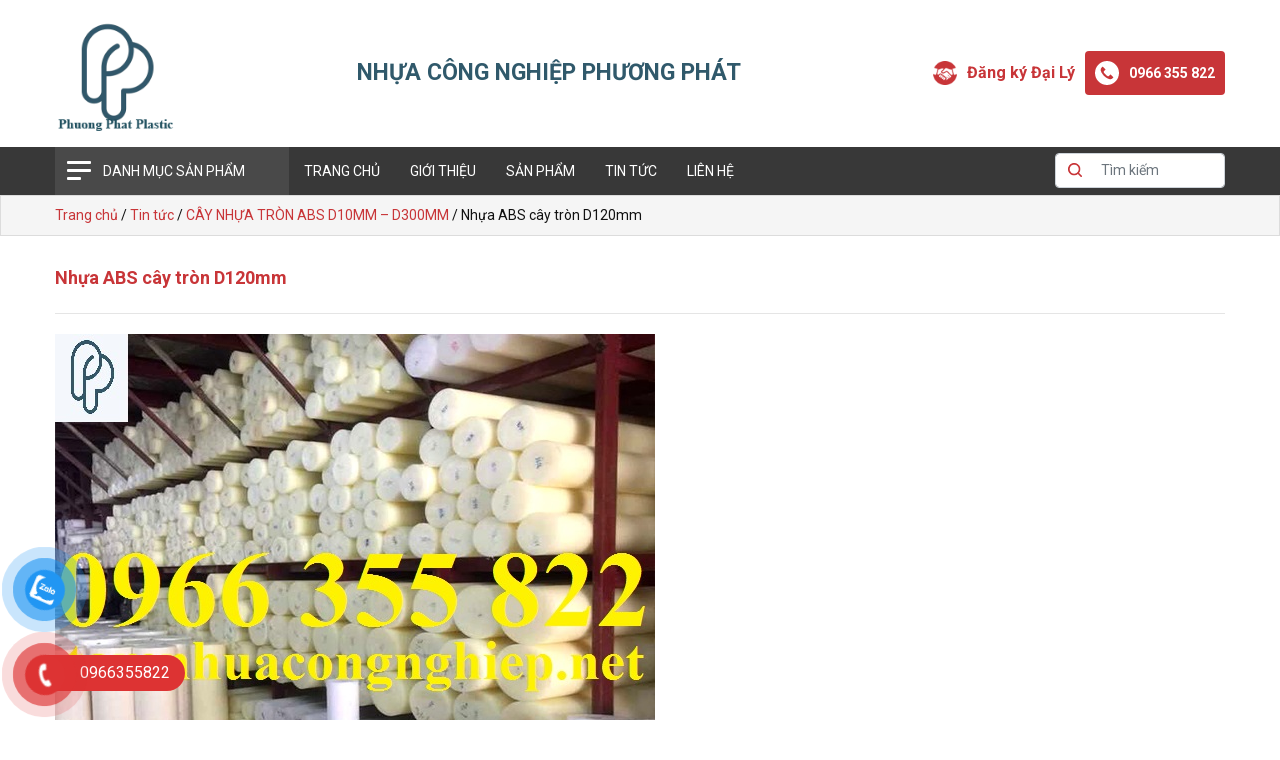

--- FILE ---
content_type: text/html; charset=UTF-8
request_url: https://tamnhuacongnghiep.net/cay-nhua-tron-abs-d10mm-d300mm/nhua-abs-cay-tron-d120mm/
body_size: 9403
content:
<!DOCTYPE html>
<html lang="vi">
<head>
<meta charset="UTF-8">
<meta name="viewport" content="width=device-width, initial-scale=1">

<link rel="profile" href="https://gmpg.org/xfn/11">
<link href="https://fonts.googleapis.com/css?family=Roboto:400,500,700&display=swap" rel="stylesheet">
<link rel="stylesheet" href="https://tamnhuacongnghiep.net/wp-content/themes/tkw/libraries/bootstrap/css/bootstrap.min.css">
<link rel="stylesheet" href="https://tamnhuacongnghiep.net/wp-content/themes/tkw/libraries/fontawesome5/css/all.css">
<link rel="stylesheet" href="https://tamnhuacongnghiep.net/wp-content/themes/tkw/libraries/fontawesome4/font-awesome.css">
<link rel="stylesheet" href="https://tamnhuacongnghiep.net/wp-content/themes/tkw/libraries/slick/slick.css">
<link rel="stylesheet" href="https://tamnhuacongnghiep.net/wp-content/themes/tkw/css/tkw.css">
<meta name='robots' content='index, follow, max-image-preview:large, max-snippet:-1, max-video-preview:-1' />

	<!-- This site is optimized with the Yoast SEO plugin v22.8 - https://yoast.com/wordpress/plugins/seo/ -->
	<title>Nhựa ABS cây tròn D120mm | PHUONG PHAT PLASTIC</title>
	<link rel="canonical" href="https://tamnhuacongnghiep.net/cay-nhua-tron-abs-d10mm-d300mm/nhua-abs-cay-tron-d120mm/" />
	<meta property="og:locale" content="vi_VN" />
	<meta property="og:type" content="article" />
	<meta property="og:title" content="Nhựa ABS cây tròn D120mm | PHUONG PHAT PLASTIC" />
	<meta property="og:description" content="Nhựa ABS cây tròn D120mm" />
	<meta property="og:url" content="https://tamnhuacongnghiep.net/cay-nhua-tron-abs-d10mm-d300mm/nhua-abs-cay-tron-d120mm/" />
	<meta property="og:site_name" content="PHUONG PHAT PLASTIC" />
	<meta property="article:publisher" content="https://www.facebook.com/profile.php?id=100085400564763" />
	<meta property="article:modified_time" content="2023-03-22T15:06:18+00:00" />
	<meta property="og:image" content="https://tamnhuacongnghiep.net/cay-nhua-tron-abs-d10mm-d300mm/nhua-abs-cay-tron-d120mm" />
	<meta property="og:image:width" content="600" />
	<meta property="og:image:height" content="600" />
	<meta property="og:image:type" content="image/jpeg" />
	<meta name="twitter:card" content="summary_large_image" />
	<script type="application/ld+json" class="yoast-schema-graph">{"@context":"https://schema.org","@graph":[{"@type":"WebPage","@id":"https://tamnhuacongnghiep.net/cay-nhua-tron-abs-d10mm-d300mm/nhua-abs-cay-tron-d120mm/","url":"https://tamnhuacongnghiep.net/cay-nhua-tron-abs-d10mm-d300mm/nhua-abs-cay-tron-d120mm/","name":"Nhựa ABS cây tròn D120mm | PHUONG PHAT PLASTIC","isPartOf":{"@id":"https://tamnhuacongnghiep.net/#website"},"primaryImageOfPage":{"@id":"https://tamnhuacongnghiep.net/cay-nhua-tron-abs-d10mm-d300mm/nhua-abs-cay-tron-d120mm/#primaryimage"},"image":{"@id":"https://tamnhuacongnghiep.net/cay-nhua-tron-abs-d10mm-d300mm/nhua-abs-cay-tron-d120mm/#primaryimage"},"thumbnailUrl":"https://tamnhuacongnghiep.net/wp-content/uploads/2023/03/Nhua-ABS-cay-tron-D120mm.jpg","datePublished":"2023-03-22T15:06:09+00:00","dateModified":"2023-03-22T15:06:18+00:00","breadcrumb":{"@id":"https://tamnhuacongnghiep.net/cay-nhua-tron-abs-d10mm-d300mm/nhua-abs-cay-tron-d120mm/#breadcrumb"},"inLanguage":"vi","potentialAction":[{"@type":"ReadAction","target":["https://tamnhuacongnghiep.net/cay-nhua-tron-abs-d10mm-d300mm/nhua-abs-cay-tron-d120mm/"]}]},{"@type":"ImageObject","inLanguage":"vi","@id":"https://tamnhuacongnghiep.net/cay-nhua-tron-abs-d10mm-d300mm/nhua-abs-cay-tron-d120mm/#primaryimage","url":"https://tamnhuacongnghiep.net/wp-content/uploads/2023/03/Nhua-ABS-cay-tron-D120mm.jpg","contentUrl":"https://tamnhuacongnghiep.net/wp-content/uploads/2023/03/Nhua-ABS-cay-tron-D120mm.jpg","width":600,"height":600,"caption":"Nhựa ABS cây tròn D120mm"},{"@type":"BreadcrumbList","@id":"https://tamnhuacongnghiep.net/cay-nhua-tron-abs-d10mm-d300mm/nhua-abs-cay-tron-d120mm/#breadcrumb","itemListElement":[{"@type":"ListItem","position":1,"name":"Trang chủ","item":"https://tamnhuacongnghiep.net/"},{"@type":"ListItem","position":2,"name":"CÂY NHỰA TRÒN ABS D10MM &#8211; D300MM","item":"https://tamnhuacongnghiep.net/cay-nhua-tron-abs-d10mm-d300mm/"},{"@type":"ListItem","position":3,"name":"Nhựa ABS cây tròn D120mm"}]},{"@type":"WebSite","@id":"https://tamnhuacongnghiep.net/#website","url":"https://tamnhuacongnghiep.net/","name":"PHUONG PHAT PLASTIC","description":"","publisher":{"@id":"https://tamnhuacongnghiep.net/#organization"},"alternateName":"PHUONG PHAT PLASTIC","potentialAction":[{"@type":"SearchAction","target":{"@type":"EntryPoint","urlTemplate":"https://tamnhuacongnghiep.net/?s={search_term_string}"},"query-input":"required name=search_term_string"}],"inLanguage":"vi"},{"@type":"Organization","@id":"https://tamnhuacongnghiep.net/#organization","name":"PHUONG PHAT PLASTIC","alternateName":"PHUONG PHAT PLASTIC","url":"https://tamnhuacongnghiep.net/","logo":{"@type":"ImageObject","inLanguage":"vi","@id":"https://tamnhuacongnghiep.net/#/schema/logo/image/","url":"https://tamnhuacongnghiep.net/wp-content/uploads/2023/03/may-san-xuat-tam-HDPE.jpg","contentUrl":"https://tamnhuacongnghiep.net/wp-content/uploads/2023/03/may-san-xuat-tam-HDPE.jpg","width":720,"height":720,"caption":"PHUONG PHAT PLASTIC"},"image":{"@id":"https://tamnhuacongnghiep.net/#/schema/logo/image/"},"sameAs":["https://www.facebook.com/profile.php?id=100085400564763"]}]}</script>
	<!-- / Yoast SEO plugin. -->


<link rel='dns-prefetch' href='//www.googletagmanager.com' />
<link rel='dns-prefetch' href='//pagead2.googlesyndication.com' />
<link rel='stylesheet' id='wp-block-library-css' href='https://tamnhuacongnghiep.net/wp-includes/css/dist/block-library/style.min.css?ver=6.5.7' type='text/css' media='all' />
<style id='classic-theme-styles-inline-css' type='text/css'>
/*! This file is auto-generated */
.wp-block-button__link{color:#fff;background-color:#32373c;border-radius:9999px;box-shadow:none;text-decoration:none;padding:calc(.667em + 2px) calc(1.333em + 2px);font-size:1.125em}.wp-block-file__button{background:#32373c;color:#fff;text-decoration:none}
</style>
<style id='global-styles-inline-css' type='text/css'>
body{--wp--preset--color--black: #000000;--wp--preset--color--cyan-bluish-gray: #abb8c3;--wp--preset--color--white: #ffffff;--wp--preset--color--pale-pink: #f78da7;--wp--preset--color--vivid-red: #cf2e2e;--wp--preset--color--luminous-vivid-orange: #ff6900;--wp--preset--color--luminous-vivid-amber: #fcb900;--wp--preset--color--light-green-cyan: #7bdcb5;--wp--preset--color--vivid-green-cyan: #00d084;--wp--preset--color--pale-cyan-blue: #8ed1fc;--wp--preset--color--vivid-cyan-blue: #0693e3;--wp--preset--color--vivid-purple: #9b51e0;--wp--preset--gradient--vivid-cyan-blue-to-vivid-purple: linear-gradient(135deg,rgba(6,147,227,1) 0%,rgb(155,81,224) 100%);--wp--preset--gradient--light-green-cyan-to-vivid-green-cyan: linear-gradient(135deg,rgb(122,220,180) 0%,rgb(0,208,130) 100%);--wp--preset--gradient--luminous-vivid-amber-to-luminous-vivid-orange: linear-gradient(135deg,rgba(252,185,0,1) 0%,rgba(255,105,0,1) 100%);--wp--preset--gradient--luminous-vivid-orange-to-vivid-red: linear-gradient(135deg,rgba(255,105,0,1) 0%,rgb(207,46,46) 100%);--wp--preset--gradient--very-light-gray-to-cyan-bluish-gray: linear-gradient(135deg,rgb(238,238,238) 0%,rgb(169,184,195) 100%);--wp--preset--gradient--cool-to-warm-spectrum: linear-gradient(135deg,rgb(74,234,220) 0%,rgb(151,120,209) 20%,rgb(207,42,186) 40%,rgb(238,44,130) 60%,rgb(251,105,98) 80%,rgb(254,248,76) 100%);--wp--preset--gradient--blush-light-purple: linear-gradient(135deg,rgb(255,206,236) 0%,rgb(152,150,240) 100%);--wp--preset--gradient--blush-bordeaux: linear-gradient(135deg,rgb(254,205,165) 0%,rgb(254,45,45) 50%,rgb(107,0,62) 100%);--wp--preset--gradient--luminous-dusk: linear-gradient(135deg,rgb(255,203,112) 0%,rgb(199,81,192) 50%,rgb(65,88,208) 100%);--wp--preset--gradient--pale-ocean: linear-gradient(135deg,rgb(255,245,203) 0%,rgb(182,227,212) 50%,rgb(51,167,181) 100%);--wp--preset--gradient--electric-grass: linear-gradient(135deg,rgb(202,248,128) 0%,rgb(113,206,126) 100%);--wp--preset--gradient--midnight: linear-gradient(135deg,rgb(2,3,129) 0%,rgb(40,116,252) 100%);--wp--preset--font-size--small: 13px;--wp--preset--font-size--medium: 20px;--wp--preset--font-size--large: 36px;--wp--preset--font-size--x-large: 42px;--wp--preset--spacing--20: 0.44rem;--wp--preset--spacing--30: 0.67rem;--wp--preset--spacing--40: 1rem;--wp--preset--spacing--50: 1.5rem;--wp--preset--spacing--60: 2.25rem;--wp--preset--spacing--70: 3.38rem;--wp--preset--spacing--80: 5.06rem;--wp--preset--shadow--natural: 6px 6px 9px rgba(0, 0, 0, 0.2);--wp--preset--shadow--deep: 12px 12px 50px rgba(0, 0, 0, 0.4);--wp--preset--shadow--sharp: 6px 6px 0px rgba(0, 0, 0, 0.2);--wp--preset--shadow--outlined: 6px 6px 0px -3px rgba(255, 255, 255, 1), 6px 6px rgba(0, 0, 0, 1);--wp--preset--shadow--crisp: 6px 6px 0px rgba(0, 0, 0, 1);}:where(.is-layout-flex){gap: 0.5em;}:where(.is-layout-grid){gap: 0.5em;}body .is-layout-flex{display: flex;}body .is-layout-flex{flex-wrap: wrap;align-items: center;}body .is-layout-flex > *{margin: 0;}body .is-layout-grid{display: grid;}body .is-layout-grid > *{margin: 0;}:where(.wp-block-columns.is-layout-flex){gap: 2em;}:where(.wp-block-columns.is-layout-grid){gap: 2em;}:where(.wp-block-post-template.is-layout-flex){gap: 1.25em;}:where(.wp-block-post-template.is-layout-grid){gap: 1.25em;}.has-black-color{color: var(--wp--preset--color--black) !important;}.has-cyan-bluish-gray-color{color: var(--wp--preset--color--cyan-bluish-gray) !important;}.has-white-color{color: var(--wp--preset--color--white) !important;}.has-pale-pink-color{color: var(--wp--preset--color--pale-pink) !important;}.has-vivid-red-color{color: var(--wp--preset--color--vivid-red) !important;}.has-luminous-vivid-orange-color{color: var(--wp--preset--color--luminous-vivid-orange) !important;}.has-luminous-vivid-amber-color{color: var(--wp--preset--color--luminous-vivid-amber) !important;}.has-light-green-cyan-color{color: var(--wp--preset--color--light-green-cyan) !important;}.has-vivid-green-cyan-color{color: var(--wp--preset--color--vivid-green-cyan) !important;}.has-pale-cyan-blue-color{color: var(--wp--preset--color--pale-cyan-blue) !important;}.has-vivid-cyan-blue-color{color: var(--wp--preset--color--vivid-cyan-blue) !important;}.has-vivid-purple-color{color: var(--wp--preset--color--vivid-purple) !important;}.has-black-background-color{background-color: var(--wp--preset--color--black) !important;}.has-cyan-bluish-gray-background-color{background-color: var(--wp--preset--color--cyan-bluish-gray) !important;}.has-white-background-color{background-color: var(--wp--preset--color--white) !important;}.has-pale-pink-background-color{background-color: var(--wp--preset--color--pale-pink) !important;}.has-vivid-red-background-color{background-color: var(--wp--preset--color--vivid-red) !important;}.has-luminous-vivid-orange-background-color{background-color: var(--wp--preset--color--luminous-vivid-orange) !important;}.has-luminous-vivid-amber-background-color{background-color: var(--wp--preset--color--luminous-vivid-amber) !important;}.has-light-green-cyan-background-color{background-color: var(--wp--preset--color--light-green-cyan) !important;}.has-vivid-green-cyan-background-color{background-color: var(--wp--preset--color--vivid-green-cyan) !important;}.has-pale-cyan-blue-background-color{background-color: var(--wp--preset--color--pale-cyan-blue) !important;}.has-vivid-cyan-blue-background-color{background-color: var(--wp--preset--color--vivid-cyan-blue) !important;}.has-vivid-purple-background-color{background-color: var(--wp--preset--color--vivid-purple) !important;}.has-black-border-color{border-color: var(--wp--preset--color--black) !important;}.has-cyan-bluish-gray-border-color{border-color: var(--wp--preset--color--cyan-bluish-gray) !important;}.has-white-border-color{border-color: var(--wp--preset--color--white) !important;}.has-pale-pink-border-color{border-color: var(--wp--preset--color--pale-pink) !important;}.has-vivid-red-border-color{border-color: var(--wp--preset--color--vivid-red) !important;}.has-luminous-vivid-orange-border-color{border-color: var(--wp--preset--color--luminous-vivid-orange) !important;}.has-luminous-vivid-amber-border-color{border-color: var(--wp--preset--color--luminous-vivid-amber) !important;}.has-light-green-cyan-border-color{border-color: var(--wp--preset--color--light-green-cyan) !important;}.has-vivid-green-cyan-border-color{border-color: var(--wp--preset--color--vivid-green-cyan) !important;}.has-pale-cyan-blue-border-color{border-color: var(--wp--preset--color--pale-cyan-blue) !important;}.has-vivid-cyan-blue-border-color{border-color: var(--wp--preset--color--vivid-cyan-blue) !important;}.has-vivid-purple-border-color{border-color: var(--wp--preset--color--vivid-purple) !important;}.has-vivid-cyan-blue-to-vivid-purple-gradient-background{background: var(--wp--preset--gradient--vivid-cyan-blue-to-vivid-purple) !important;}.has-light-green-cyan-to-vivid-green-cyan-gradient-background{background: var(--wp--preset--gradient--light-green-cyan-to-vivid-green-cyan) !important;}.has-luminous-vivid-amber-to-luminous-vivid-orange-gradient-background{background: var(--wp--preset--gradient--luminous-vivid-amber-to-luminous-vivid-orange) !important;}.has-luminous-vivid-orange-to-vivid-red-gradient-background{background: var(--wp--preset--gradient--luminous-vivid-orange-to-vivid-red) !important;}.has-very-light-gray-to-cyan-bluish-gray-gradient-background{background: var(--wp--preset--gradient--very-light-gray-to-cyan-bluish-gray) !important;}.has-cool-to-warm-spectrum-gradient-background{background: var(--wp--preset--gradient--cool-to-warm-spectrum) !important;}.has-blush-light-purple-gradient-background{background: var(--wp--preset--gradient--blush-light-purple) !important;}.has-blush-bordeaux-gradient-background{background: var(--wp--preset--gradient--blush-bordeaux) !important;}.has-luminous-dusk-gradient-background{background: var(--wp--preset--gradient--luminous-dusk) !important;}.has-pale-ocean-gradient-background{background: var(--wp--preset--gradient--pale-ocean) !important;}.has-electric-grass-gradient-background{background: var(--wp--preset--gradient--electric-grass) !important;}.has-midnight-gradient-background{background: var(--wp--preset--gradient--midnight) !important;}.has-small-font-size{font-size: var(--wp--preset--font-size--small) !important;}.has-medium-font-size{font-size: var(--wp--preset--font-size--medium) !important;}.has-large-font-size{font-size: var(--wp--preset--font-size--large) !important;}.has-x-large-font-size{font-size: var(--wp--preset--font-size--x-large) !important;}
.wp-block-navigation a:where(:not(.wp-element-button)){color: inherit;}
:where(.wp-block-post-template.is-layout-flex){gap: 1.25em;}:where(.wp-block-post-template.is-layout-grid){gap: 1.25em;}
:where(.wp-block-columns.is-layout-flex){gap: 2em;}:where(.wp-block-columns.is-layout-grid){gap: 2em;}
.wp-block-pullquote{font-size: 1.5em;line-height: 1.6;}
</style>
<link rel='stylesheet' id='contact-form-7-css' href='https://tamnhuacongnghiep.net/wp-content/plugins/contact-form-7/includes/css/styles.css?ver=5.9.5' type='text/css' media='all' />
<link rel='stylesheet' id='kk-star-ratings-css' href='https://tamnhuacongnghiep.net/wp-content/plugins/kk-star-ratings/src/core/public/css/kk-star-ratings.min.css?ver=5.4.8' type='text/css' media='all' />
<link rel='stylesheet' id='dashicons-css' href='https://tamnhuacongnghiep.net/wp-includes/css/dashicons.min.css?ver=6.5.7' type='text/css' media='all' />
<link rel='stylesheet' id='post-views-counter-frontend-css' href='https://tamnhuacongnghiep.net/wp-content/plugins/post-views-counter/css/frontend.min.css?ver=1.4.7' type='text/css' media='all' />
<link rel='stylesheet' id='wp-pagenavi-css' href='https://tamnhuacongnghiep.net/wp-content/plugins/wp-pagenavi/pagenavi-css.css?ver=2.70' type='text/css' media='all' />
<link rel='stylesheet' id='pzf-style-css' href='https://tamnhuacongnghiep.net/wp-content/plugins/button-contact-vr/legacy/css/style.css?ver=1' type='text/css' media='all' />
<link rel='stylesheet' id='tkw-style-css' href='https://tamnhuacongnghiep.net/wp-content/themes/tkw/style.css?ver=6.5.7' type='text/css' media='all' />

<!-- Đoạn mã Google tag (gtag.js) được thêm bởi Site Kit -->

<!-- Đoạn mã Google Analytics được thêm bởi Site Kit -->
<script type="text/javascript" src="https://www.googletagmanager.com/gtag/js?id=GT-KDBMKCN" id="google_gtagjs-js" async></script>
<script type="text/javascript" id="google_gtagjs-js-after">
/* <![CDATA[ */
window.dataLayer = window.dataLayer || [];function gtag(){dataLayer.push(arguments);}
gtag("set","linker",{"domains":["tamnhuacongnghiep.net"]});
gtag("js", new Date());
gtag("set", "developer_id.dZTNiMT", true);
gtag("config", "GT-KDBMKCN");
/* ]]> */
</script>

<!-- Kết thúc đoạn mã Google tag (gtag.js) được thêm bởi Site Kit -->
<link rel="https://api.w.org/" href="https://tamnhuacongnghiep.net/wp-json/" /><link rel="alternate" type="application/json" href="https://tamnhuacongnghiep.net/wp-json/wp/v2/media/1131" />
<link rel="stylesheet" href="https://tamnhuacongnghiep.net/wp-content/plugins/count-per-day/counter.css" type="text/css" />
<meta name="generator" content="Site Kit by Google 1.139.0" />
<!-- Thẻ meta Google AdSense được thêm bởi Site Kit -->
<meta name="google-adsense-platform-account" content="ca-host-pub-2644536267352236">
<meta name="google-adsense-platform-domain" content="sitekit.withgoogle.com">
<!-- Kết thúc thẻ meta Google AdSense được thêm bởi Site Kit -->
	<style type="text/css">
			.site-title,
		.site-description {
			position: absolute;
			clip: rect(1px, 1px, 1px, 1px);
		}
		</style>
	
<!-- Mã đoạn Google AdSense được thêm bởi Site Kit -->
<script type="text/javascript" async="async" src="https://pagead2.googlesyndication.com/pagead/js/adsbygoogle.js?client=ca-pub-5519924265709488&amp;host=ca-host-pub-2644536267352236" crossorigin="anonymous"></script>

<!-- Kết thúc mã đoạn Google AdSense được thêm bởi Site Kit -->
<link rel="icon" href="https://tamnhuacongnghiep.net/wp-content/uploads/2024/04/cropped-CAY-HDPE-PHI-280M-32x32.jpg" sizes="32x32" />
<link rel="icon" href="https://tamnhuacongnghiep.net/wp-content/uploads/2024/04/cropped-CAY-HDPE-PHI-280M-192x192.jpg" sizes="192x192" />
<link rel="apple-touch-icon" href="https://tamnhuacongnghiep.net/wp-content/uploads/2024/04/cropped-CAY-HDPE-PHI-280M-180x180.jpg" />
<meta name="msapplication-TileImage" content="https://tamnhuacongnghiep.net/wp-content/uploads/2024/04/cropped-CAY-HDPE-PHI-280M-270x270.jpg" />
<script src="https://code.jquery.com/jquery-3.6.1.js" integrity="sha256-3zlB5s2uwoUzrXK3BT7AX3FyvojsraNFxCc2vC/7pNI=" crossorigin="anonymous"></script>
<script src="https://tamnhuacongnghiep.net/wp-content/themes/tkw/libraries/slick/slick.js"></script>
<script src="https://tamnhuacongnghiep.net/wp-content/themes/tkw/libraries/bootstrap/js/bootstrap.min.js"></script>
<script src="https://tamnhuacongnghiep.net/wp-content/themes/tkw/js/tkw.js"></script>

</head>
<body data-rsssl=1 class="attachment attachment-template-default single single-attachment postid-1131 attachmentid-1131 attachment-jpeg">

<div class="overbg-mobile"></div>
<div id="mobile-nav">
  <div id="mobile-menu">   
  <div class="close-menu"><i class="fas fa-times"></i></div> 
    <div class="_menu_container clearfix"><ul id="_mobile_menu_ul" class="_menu clearfix"><li id="menu-item-347" class="menu-item menu-item-type-custom menu-item-object-custom menu-item-home menu-item-347"><a href="https://tamnhuacongnghiep.net/">Trang chủ</a></li>
<li id="menu-item-67" class="menu-item menu-item-type-post_type menu-item-object-page menu-item-67"><a href="https://tamnhuacongnghiep.net/gioi-thieu/">Giới thiệu</a></li>
<li id="menu-item-445" class="menu-item menu-item-type-post_type_archive menu-item-object-san-pham menu-item-445"><a href="https://tamnhuacongnghiep.net/san-pham/">Sản phẩm</a></li>
<li id="menu-item-69" class="menu-item menu-item-type-taxonomy menu-item-object-category menu-item-69"><a href="https://tamnhuacongnghiep.net/chuyen-muc/tin-tuc/">Tin tức</a></li>
<li id="menu-item-89" class="menu-item menu-item-type-post_type menu-item-object-page menu-item-89"><a href="https://tamnhuacongnghiep.net/lien-he/">Liên hệ</a></li>
</ul></div>  
  </div>
</div>
<script>
  jQuery(function($){ 
    
    $('#menu-mobile-toggle-btn').click(function(){
      $('#mobile-menu').slideToggle('fast');
    });
    $('#mobile-menu ._menu li.menu-item-has-children').click(function(event){
      event.stopPropagation();
      $(this).find('> .sub-menu').slideToggle('fast');
    });
    $('#mobile-menu ._menu a').click(function(event){
      event.stopPropagation();
    });
  });
</script>	

<div id="site-outer-wrap">
<div id="fb-root"></div>
<script async defer crossorigin="anonymous" src="https://connect.facebook.net/vi_VN/sdk.js#xfbml=1&version=v13.0&appId=991199567962702&autoLogAppEvents=1" nonce="OyW1ElIR"></script>
<header id="header">
	<div class="header-top">
		<div class="container">
			<div class="d-flex align-items-center flex-wrap justify-content-between">
				<div id="logo">
					<a href="https://tamnhuacongnghiep.net"><img src="https://tamnhuacongnghiep.net/wp-content/uploads/2016/12/logo-da-xoa-phong.png" alt=""></a>				</div>
				<div class="ht-text d-lg-block d-none">
					NHỰA CÔNG NGHIỆP PHƯƠNG PHÁT
				</div>
				<div class="header-top__social">
					<a href="https://tamnhuacongnghiep.net/dang-ky-dai-ly/" target="_blank">
                        <img src="https://tamnhuacongnghiep.net/wp-content/themes/tkw/images/iconmonstr-handshake-9-32.png" alt="">
                        <span>Đăng ký Đại Lý</span>
                    </a>
                    <a href="tel:0966 355 822" target="_blank">
                        <img src="https://tamnhuacongnghiep.net/wp-content/themes/tkw/images/phone-call.svg" alt="">
                        <span>0966 355 822</span>
                    </a>
				</div>
			</div>
		</div>
	</div>
	<div class="header-bottom">
		<div class="container">
			<div class="d-flex align-items-center justify-content-between">
				<div class="header-bottom__menu">
					<div class="header-bottom__menu-icon">
                        <div class="line"></div>
                        <div class="line"></div>
                        <div class="line"></div>
                    </div>
                    <div class="header-bottom__dropdowns">
                    	<a href="#">Danh mục sản phẩm</a>
                    	<div class="header-bottom__choose-cover">
                    		<div class="header-bottom__choose">
                    			<div class="container">
                    				<div class="meunu-arrow"></div>
                    				<ul class="menu-wrap">
                    					                    						<li>
                    							<a href="https://tamnhuacongnghiep.net/danh-muc/tran-nhua-thuy-san-thuc-pham/">
                    								<div class="header-bottom__choose-img">
                    									<img src="https://tamnhuacongnghiep.net/wp-content/uploads/2016/12/tran-nhua-surimi-2.jpg" alt="">
                    								</div>
                									<div class="menu-choose-item-info">
                										<h3>Trần Nhựa Thuỷ Sản - Thực Phẩm</h3>
                										<p>5 sản phẩm</p>
                									</div>
                								</a>
                							</li>
                    						                    						<li>
                    							<a href="https://tamnhuacongnghiep.net/danh-muc/thot-nhua-pe-thot-nhua-thuy-san/">
                    								<div class="header-bottom__choose-img">
                    									<img src="https://tamnhuacongnghiep.net/wp-content/uploads/2016/12/thot-nhua-co-tay-cam.jpg" alt="">
                    								</div>
                									<div class="menu-choose-item-info">
                										<h3>Thớt Nhựa PE - Thớt Nhựa Thuỷ Sản</h3>
                										<p>5 sản phẩm</p>
                									</div>
                								</a>
                							</li>
                    						                    						<li>
                    							<a href="https://tamnhuacongnghiep.net/danh-muc/bon-be-xi-ma/">
                    								<div class="header-bottom__choose-img">
                    									<img src="https://tamnhuacongnghiep.net/wp-content/uploads/2016/12/bon-be-xi-ma-2.jpg" alt="">
                    								</div>
                									<div class="menu-choose-item-info">
                										<h3>Bồn Bể Xi Mạ</h3>
                										<p>5 sản phẩm</p>
                									</div>
                								</a>
                							</li>
                    						                    						<li>
                    							<a href="https://tamnhuacongnghiep.net/danh-muc/nhua-pe/">
                    								<div class="header-bottom__choose-img">
                    									<img src="https://tamnhuacongnghiep.net/wp-content/uploads/2016/12/Tam-nhua-HDPE-mau-trang-sua.jpg" alt="">
                    								</div>
                									<div class="menu-choose-item-info">
                										<h3>Nhựa PE</h3>
                										<p>33 sản phẩm</p>
                									</div>
                								</a>
                							</li>
                    						                    						<li>
                    							<a href="https://tamnhuacongnghiep.net/danh-muc/nhua-pp/">
                    								<div class="header-bottom__choose-img">
                    									<img src="https://tamnhuacongnghiep.net/wp-content/uploads/2016/12/nhua-pp-dang-tam-cong-nghiep.jpg" alt="">
                    								</div>
                									<div class="menu-choose-item-info">
                										<h3>Nhựa PP</h3>
                										<p>5 sản phẩm</p>
                									</div>
                								</a>
                							</li>
                    						                    						<li>
                    							<a href="https://tamnhuacongnghiep.net/danh-muc/nhua-mc/">
                    								<div class="header-bottom__choose-img">
                    									<img src="https://tamnhuacongnghiep.net/wp-content/uploads/2016/12/MC-tam.jpg" alt="">
                    								</div>
                									<div class="menu-choose-item-info">
                										<h3>Nhựa MC</h3>
                										<p>37 sản phẩm</p>
                									</div>
                								</a>
                							</li>
                    						                    						<li>
                    							<a href="https://tamnhuacongnghiep.net/danh-muc/nhua-pom/">
                    								<div class="header-bottom__choose-img">
                    									<img src="https://tamnhuacongnghiep.net/wp-content/uploads/2016/12/POM-cay.jpg" alt="">
                    								</div>
                									<div class="menu-choose-item-info">
                										<h3>Nhựa POM</h3>
                										<p>2 sản phẩm</p>
                									</div>
                								</a>
                							</li>
                    						                    						<li>
                    							<a href="https://tamnhuacongnghiep.net/danh-muc/nhua-teflon/">
                    								<div class="header-bottom__choose-img">
                    									<img src="https://tamnhuacongnghiep.net/wp-content/uploads/2016/12/nhua-teflon-chiu-nhiet.jpg" alt="">
                    								</div>
                									<div class="menu-choose-item-info">
                										<h3>Nhựa Teflon</h3>
                										<p>2 sản phẩm</p>
                									</div>
                								</a>
                							</li>
                    						                    				</ul>
                    			</div>
                    		</div>
                    	</div>
                    </div>
				</div>
				<nav id="primary-menu">
					<div class="menu-container clearfix"><ul id="menu-menu-chinh" class="menu clearfix"><li class="menu-item menu-item-type-custom menu-item-object-custom menu-item-home menu-item-347"><a href="https://tamnhuacongnghiep.net/">Trang chủ</a></li>
<li class="menu-item menu-item-type-post_type menu-item-object-page menu-item-67"><a href="https://tamnhuacongnghiep.net/gioi-thieu/">Giới thiệu</a></li>
<li class="menu-item menu-item-type-post_type_archive menu-item-object-san-pham menu-item-445"><a href="https://tamnhuacongnghiep.net/san-pham/">Sản phẩm</a></li>
<li class="menu-item menu-item-type-taxonomy menu-item-object-category menu-item-69"><a href="https://tamnhuacongnghiep.net/chuyen-muc/tin-tuc/">Tin tức</a></li>
<li class="menu-item menu-item-type-post_type menu-item-object-page menu-item-89"><a href="https://tamnhuacongnghiep.net/lien-he/">Liên hệ</a></li>
</ul></div>				</nav>
				<div class="header-bottom__search">
					<form  role="search" method="get" class="search-form" action="https://tamnhuacongnghiep.net/">	
	<div class="search-input-box">
		<input type="search" class="search-field form-control" placeholder="Tìm kiếm" value="" name="s" required/>							
		<button type="submit" class="search-submit btn btn-primary"><img src="https://tamnhuacongnghiep.net/wp-content/themes/tkw/images/magnifying-glass.svg" alt=""></button>
		<input type="hidden" value="san-pham" name="post_type">
	</div>	
</form>				</div>
				<a class="d-block d-lg-none showbar" href="#">
					<span class="sr-only">Toggle navigation</span>
					<span class="icon-bar"></span>
					<span class="icon-bar"></span>
					<span class="icon-bar"></span>
				</a>
	
			</div>
		</div>
	</div>
</header>


		
		<div class="brc">
	<div class="container">
		<!-- Breadcrumb NavXT 7.3.1 -->
<span property="itemListElement" typeof="ListItem"><a property="item" typeof="WebPage" title="Go to PHUONG PHAT PLASTIC." href="https://tamnhuacongnghiep.net" class="home"><span property="name">Trang chủ</span></a><meta property="position" content="1"></span> / <span property="itemListElement" typeof="ListItem"><a property="item" typeof="WebPage" title="Go to the Tin tức category archives." href="https://tamnhuacongnghiep.net/chuyen-muc/tin-tuc/" class="taxonomy category"><span property="name">Tin tức</span></a><meta property="position" content="2"></span> / <span property="itemListElement" typeof="ListItem"><a property="item" typeof="WebPage" title="Go to CÂY NHỰA TRÒN ABS D10MM &#8211; D300MM." href="https://tamnhuacongnghiep.net/cay-nhua-tron-abs-d10mm-d300mm/" class="post post-post"><span property="name">CÂY NHỰA TRÒN ABS D10MM &#8211; D300MM</span></a><meta property="position" content="3"></span> / <span property="itemListElement" typeof="ListItem"><span property="name">Nhựa ABS cây tròn D120mm</span><meta property="position" content="4"></span>	</div>
</div>
<div id="content">
	<div id="content-container" class="container">
		<main id="main">			

			<section class="section">
				
					<h1 class="page-heading">							
						Nhựa ABS cây tròn D120mm							
					</h1>
					<div class="singular-post-content ">
						<p class="attachment"><a href='https://tamnhuacongnghiep.net/wp-content/uploads/2023/03/Nhua-ABS-cay-tron-D120mm.jpg'><img fetchpriority="high" decoding="async" width="600" height="600" src="https://tamnhuacongnghiep.net/wp-content/uploads/2023/03/Nhua-ABS-cay-tron-D120mm.jpg" class="attachment-medium size-medium" alt="Nhựa ABS cây tròn D120mm" /></a></p>
<p>Nhựa ABS cây tròn D120mm</p>
					</div>

							</section>

			<!-- related posts -->
						<!-- related posts -->

		</main>

	</div>
</div>

<footer id="footer">
	<div class="container">		
		<div class="row">
			<div class="col-12 col-sm-6 col-lg-5 mb-3 mb-lg-0 footer-block">
				<div class="title">TẤM NHỰA CÔNG NGHIỆP</div>
				<ul>
<li><span style="font-family: 'times new roman', times, serif;font-size: 18px"><strong>Địa chỉ: 553 Phan Văn Trị, Phường 5, Quận Gò Vấp, TP.HCM</strong></span></li>
<li><span style="font-family: 'times new roman', times, serif;font-size: 18px"><strong><span class="fw5">Email: nhuacongnghiepphuongphat@gmail.com</span></strong></span></li>
<li><span style="font-family: 'times new roman', times, serif;font-size: 18px"><strong><span class="fw5">Hotline:</span> 0966 355 822</strong></span></li>
</ul>
<p><a class="dmca-badge" title="DMCA.com Protection Status" href="https://www.dmca.com/Protection/Status.aspx?ID=acc71090-2619-41af-8334-cf0fc744e68e&amp;refurl=https://vansannhua.com/" rel="nofollow"> <img src="https://images.dmca.com/Badges/dmca_protected_sml_120m.png?ID=acc71090-2619-41af-8334-cf0fc744e68e" alt="DMCA.com Protection Status" /></a> <script src="https://images.dmca.com/Badges/DMCABadgeHelper.min.js"> </script></p>			</div>
			<div class="col-12 col-sm-6 col-lg-2 mb-3 mb-lg-0 footer-block">
				<div class="title">Thông tin</div>
				<div class="footer-block-menu">
					<div class="menu-container clearfix"><ul id="menu-footer" class="menu clearfix"><li id="menu-item-471" class="menu-item menu-item-type-post_type menu-item-object-page menu-item-471"><a href="https://tamnhuacongnghiep.net/gioi-thieu/">Giới thiệu</a></li>
<li id="menu-item-475" class="menu-item menu-item-type-taxonomy menu-item-object-category menu-item-475"><a href="https://tamnhuacongnghiep.net/chuyen-muc/tin-tuc/">Tin tức</a></li>
<li id="menu-item-472" class="menu-item menu-item-type-post_type menu-item-object-page menu-item-472"><a href="https://tamnhuacongnghiep.net/lien-he/">Liên hệ</a></li>
</ul></div>				</div>
			</div>
			<div class="col-12 col-sm-6 col-lg-2 mb-3 mb-lg-0  footer-block">
				<div class="title">Chính sách</div>
				<div class="footer-block-menu">
					<div class="menu-container clearfix"><ul id="menu-footer-2" class="menu clearfix"><li id="menu-item-476" class="menu-item menu-item-type-post_type menu-item-object-page menu-item-476"><a href="https://tamnhuacongnghiep.net/chinh-sach-dai-ly/">Chính sách đại lý</a></li>
<li id="menu-item-477" class="menu-item menu-item-type-post_type menu-item-object-page menu-item-477"><a href="https://tamnhuacongnghiep.net/chinh-sach-bao-hanh/">Chính sách bảo hành</a></li>
</ul></div>				</div>
			</div>
			<div class="col-12 col-sm-6 col-lg-3 mb-3 mb-lg-0  footer-block">
				<div class="title">Thông kê truy cập</div>
				<div id="countperday_widget-3" class="widget widget_countperday_widget"><div class="widget-title">&nbsp;</div><ul class="cpd"><li class="cpd-l"><span id="cpd_number_getuserall" class="cpd-r">85435</span>Tổng truy cập:</li><li class="cpd-l"><span id="cpd_number_getuseryesterday" class="cpd-r">136</span>Hôm qua:</li><li class="cpd-l"><span id="cpd_number_getuserlastweek" class="cpd-r">859</span>Tuần trước:</li><li class="cpd-l"><span id="cpd_number_getuseronline" class="cpd-r">3</span>Online:</li></ul></div>			</div>
		</div>		
	</div>
</footer>
<script type="text/javascript">
	var elements = document.getElementsByClassName("showroomList");

	var toggleColapse = function() {
		var colapsePanel = this.parentElement.parentElement.parentElement.children[1];
		//var colapsePanel = this.parentElement.parentElement.parentElement.innerHTML;
		//alert(colapsePanel);
		colapsePanel.classList.toggle("collapsePanel");
		this.classList.toggle("collapsed");
	};

	for (var i = 0; i < elements.length; i++) {
		elements[i].addEventListener('click', toggleColapse, false);
	}
</script>

</div> <!-- #site-outer-wrap -->


        <!-- if gom all in one show -->
                <div id="button-contact-vr" class="">
            <div id="gom-all-in-one"><!-- v3 -->
                
                
                
                

                
                
                
                
                
                                    <!-- zalo -->
                    <div id="zalo-vr" class="button-contact">
                        <div class="phone-vr">
                            <div class="phone-vr-circle-fill"></div>
                            <div class="phone-vr-img-circle">
                                <a target="_blank" href="https://zalo.me/0966355822">
                                    <img alt="Zalo" src="https://tamnhuacongnghiep.net/wp-content/plugins/button-contact-vr/legacy/img/zalo.png" />
                                </a>
                            </div>
                        </div>
                    </div>
                    <!-- end zalo -->
                
                
                                    <!-- Phone -->
                    <div id="phone-vr" class="button-contact">
                        <div class="phone-vr">
                            <div class="phone-vr-circle-fill"></div>
                            <div class="phone-vr-img-circle">
                                <a href="tel:0966355822">
                                    <img alt="Phone" src="https://tamnhuacongnghiep.net/wp-content/plugins/button-contact-vr/legacy/img/phone.png" />
                                </a>
                            </div>
                        </div>
                    </div>
                                            <div class="phone-bar phone-bar-n">
                            <a href="tel:0966355822">
                                <span class="text-phone">0966355822                                </span>
                            </a>
                        </div>
                                        <!-- end phone -->

                                                            </div><!-- end v3 class gom-all-in-one -->

            
        </div>

        <!-- Add custom css and js -->
        
        <script type="text/javascript">
            if (document.querySelector("#all-in-one-vr")) {
                document.querySelector("#all-in-one-vr").addEventListener("click", function() {
                    document.querySelector("#button-contact-vr").classList.toggle("active");
                });
            }

            jQuery(document).ready(function($) {
                // $('#all-in-one-vr').click(function() {
                //     $('#button-contact-vr').toggleClass('active');
                // })
                $('#contact-form-vr').click(function() {
                    $('#popup-form-contact-vr').addClass('active');
                })
                $('div#popup-form-contact-vr .bg-popup-vr,div#popup-form-contact-vr .content-popup-vr .close-popup-vr').click(function() {
                    $('#popup-form-contact-vr').removeClass('active');
                })
                $('#contact-showroom').click(function() {
                    $('#popup-showroom-vr').addClass('active');
                })
                $('div#popup-showroom-vr .bg-popup-vr,.content-popup-vr .close-popup-vr').click(function() {
                    $('#popup-showroom-vr').removeClass('active');
                })
            });
        </script>

        <!-- end Add custom css and js -->


                    <!-- color phone -->
            <style>
                .phone-bar a,
                #phone-vr .phone-vr-circle-fill,
                #phone-vr .phone-vr-img-circle,
                #phone-vr .phone-bar a {
                    background-color: #dd3333;
                }

                #phone-vr .phone-vr-circle-fill {
                    opacity: 0.7;
                    box-shadow: 0 0 0 0 #dd3333;
                }

                .phone-bar2 a,
                #phone-vr2 .phone-vr-circle-fill,
                #phone-vr2 .phone-vr-img-circle,
                #phone-vr2 .phone-bar a {
                    background-color: ;
                }

                #phone-vr2 .phone-vr-circle-fill {
                    opacity: 0.7;
                    box-shadow: 0 0 0 0 ;
                }

                .phone-bar3 a,
                #phone-vr3 .phone-vr-circle-fill,
                #phone-vr3 .phone-vr-img-circle,
                #phone-vr3 .phone-bar a {
                    background-color: ;
                }

                #phone-vr3 .phone-vr-circle-fill {
                    opacity: 0.7;
                    box-shadow: 0 0 0 0 ;
                }
            </style>
            <!-- color phone -->
        
        
        
        
                
        
        
        
        
                <script type="text/javascript" src="https://tamnhuacongnghiep.net/wp-content/plugins/contact-form-7/includes/swv/js/index.js?ver=5.9.5" id="swv-js"></script>
<script type="text/javascript" id="contact-form-7-js-extra">
/* <![CDATA[ */
var wpcf7 = {"api":{"root":"https:\/\/tamnhuacongnghiep.net\/wp-json\/","namespace":"contact-form-7\/v1"}};
/* ]]> */
</script>
<script type="text/javascript" src="https://tamnhuacongnghiep.net/wp-content/plugins/contact-form-7/includes/js/index.js?ver=5.9.5" id="contact-form-7-js"></script>
<script type="text/javascript" id="kk-star-ratings-js-extra">
/* <![CDATA[ */
var kk_star_ratings = {"action":"kk-star-ratings","endpoint":"https:\/\/tamnhuacongnghiep.net\/wp-admin\/admin-ajax.php","nonce":"fade55c2e9"};
/* ]]> */
</script>
<script type="text/javascript" src="https://tamnhuacongnghiep.net/wp-content/plugins/kk-star-ratings/src/core/public/js/kk-star-ratings.min.js?ver=5.4.8" id="kk-star-ratings-js"></script>
    <script>
        var zalo_acc = {
            "0966355822" : "12wztskkaq8ci",
        };
        function devvnCheckLinkAvailability(link, successCallback, errorCallback) {
            var hiddenIframe = document.querySelector("#hiddenIframe");
            if (!hiddenIframe) {
                hiddenIframe = document.createElement("iframe");
                hiddenIframe.id = "hiddenIframe";
                hiddenIframe.style.display = "none";
                document.body.appendChild(hiddenIframe);
            }
            var timeout = setTimeout(function () {
                errorCallback("Link is not supported.");
                window.removeEventListener("blur", handleBlur);
            }, 2500);
            var result = {};
            function handleMouseMove(event) {
                if (!result.x) {
                    result = {
                        x: event.clientX,
                        y: event.clientY,
                    };
                }
            }
            function handleBlur() {
                clearTimeout(timeout);
                window.addEventListener("mousemove", handleMouseMove);
            }
            window.addEventListener("blur", handleBlur);
            window.addEventListener(
                "focus",
                function onFocus() {
                    setTimeout(function () {
                        if (document.hasFocus()) {
                            successCallback(function (pos) {
                                if (!pos.x) {
                                    return true;
                                }
                                var screenWidth =
                                    window.innerWidth ||
                                    document.documentElement.clientWidth ||
                                    document.body.clientWidth;
                                var alertWidth = 300;
                                var alertHeight = 100;
                                var isXInRange =
                                    pos.x - 100 < 0.5 * (screenWidth + alertWidth) &&
                                    pos.x + 100 > 0.5 * (screenWidth + alertWidth);
                                var isYInRange =
                                    pos.y - 40 < alertHeight && pos.y + 40 > alertHeight;
                                return isXInRange && isYInRange
                                    ? "Link can be opened."
                                    : "Link is not supported.";
                            }(result));
                        } else {
                            successCallback("Link can be opened.");
                        }
                        window.removeEventListener("focus", onFocus);
                        window.removeEventListener("blur", handleBlur);
                        window.removeEventListener("mousemove", handleMouseMove);
                    }, 500);
                },
                { once: true }
            );
            hiddenIframe.contentWindow.location.href = link;
        }
        Object.keys(zalo_acc).map(function(sdt, index) {
            let qrcode = zalo_acc[sdt];
            const zaloLinks = document.querySelectorAll('a[href*="zalo.me/'+sdt+'"]');
            zaloLinks.forEach((zalo) => {
                zalo.addEventListener("click", (event) => {
                    event.preventDefault();
                    const userAgent = navigator.userAgent.toLowerCase();
                    const isIOS = /iphone|ipad|ipod/.test(userAgent);
                    const isAndroid = /android/.test(userAgent);
                    let redirectURL = null;
                    if (isIOS) {
                        redirectURL = 'zalo://qr/p/'+qrcode;
                        window.location.href = redirectURL;
                    } else if (isAndroid) {
                        redirectURL = 'zalo://zaloapp.com/qr/p/'+qrcode;
                        window.location.href = redirectURL;
                    } else {
                        redirectURL = 'zalo://conversation?phone='+sdt;
                        zalo.classList.add("zalo_loading");
                        devvnCheckLinkAvailability(
                            redirectURL,
                            function (result) {
                                zalo.classList.remove("zalo_loading");
                            },
                            function (error) {
                                zalo.classList.remove("zalo_loading");
                                redirectURL = 'https://chat.zalo.me/?phone='+sdt;
                                window.location.href = redirectURL;
                            }
                        );
                    }
                });
            });
        });
        //Thêm css vào site để lúc ấn trên pc trong lúc chờ check chuyển hướng sẽ không ấn vào thẻ a đó được nữa
        var styleElement = document.createElement("style");
        var cssCode = ".zalo_loading { pointer-events: none; }";
        styleElement.innerHTML = cssCode;
        document.head.appendChild(styleElement);
    </script>
    
<a href="#" class="hidden scroll-to-top hidden"><i class="fa fa-angle-up"></i></a>



</body>
</html>


--- FILE ---
content_type: text/html; charset=utf-8
request_url: https://www.google.com/recaptcha/api2/aframe
body_size: 268
content:
<!DOCTYPE HTML><html><head><meta http-equiv="content-type" content="text/html; charset=UTF-8"></head><body><script nonce="jDCi7Vv09tUCywTQ985mtg">/** Anti-fraud and anti-abuse applications only. See google.com/recaptcha */ try{var clients={'sodar':'https://pagead2.googlesyndication.com/pagead/sodar?'};window.addEventListener("message",function(a){try{if(a.source===window.parent){var b=JSON.parse(a.data);var c=clients[b['id']];if(c){var d=document.createElement('img');d.src=c+b['params']+'&rc='+(localStorage.getItem("rc::a")?sessionStorage.getItem("rc::b"):"");window.document.body.appendChild(d);sessionStorage.setItem("rc::e",parseInt(sessionStorage.getItem("rc::e")||0)+1);localStorage.setItem("rc::h",'1769276390594');}}}catch(b){}});window.parent.postMessage("_grecaptcha_ready", "*");}catch(b){}</script></body></html>

--- FILE ---
content_type: text/css
request_url: https://tamnhuacongnghiep.net/wp-content/themes/tkw/style.css?ver=6.5.7
body_size: 6119
content:
/*
Theme Name: Thiết kế web 
Theme URI: http://underscores.me/
Author: Thanh Doan
Author URI: https://www.facebook.com/thanh250896
Description: Description
Version: 1.0.0
License: GNU General Public License v2 or later
License URI: LICENSE
Text Domain: tkw
Tags:

This theme, like WordPress, is licensed under the GPL.
Use it to make something cool, have fun, and share what you've learned with others.

Thiết kế web Hoàng Long media is based on Underscores http://underscores.me/, (C) 2012-2016 Automattic, Inc.
Underscores is distributed under the terms of the GNU GPL v2 or later.

Normalizing styles have been helped along thanks to the fine work of
Nicolas Gallagher and Jonathan Neal http://necolas.github.io/normalize.css/
*/
.pum-content.popmake-content:focus-visible, 
.pum-content *:focus, 
.pum-overlay .pum-content {
    outline: none !important;
}
.wpcf7 br {
    display: none;
}
@media (min-width: 1200px) {
    .container {
        max-width: 1200px;
    }
}
body {
	font-family: 'Roboto', sans-serif;
	font-size: 14px;
	line-height: 1.4;
	color: #111;
}
figure {
    max-width: 100%;
}
a {
	text-decoration: none;
	color: inherit;
	transition: all .3s;
}
a:hover {
	text-decoration: none;
}
button,input {
	outline: none !important;
	box-shadow: none !important;
}
.btn-primary.active, .btn-primary:active, .open>.dropdown-toggle.btn-primary,.btn-primary:focus {
	background-color: unset;
	border-color: unset;
	border: 0 !important;
}
a:focus {
  outline: 0 !important;
}
@media screen and (max-width: 782px){
	html {
	    margin-top: 0 !important;
	}
}
h2.screen-reader-text {
    display: none;
}
.sr-only {
    position: absolute;
    width: 1px;
    height: 1px;
    padding: 0;
    margin: -1px;
    overflow: hidden;
    clip: rect(0, 0, 0, 0);
    border: 0;
}
.showbar .icon-bar {
    display: block;
    width: 33px;
    height: 3px;
    border-radius: 1px;
}
.showbar .icon-bar {
    background-color: #fff;
}
.showbar .icon-bar+.icon-bar {
    margin-top: 7px;
}
.overbg-mobile {
    position: fixed;
    top: 0;
    left: 0;
    right: 0;
    bottom: 0;
    background: #111;
    opacity: .5;
    z-index: 9999;
    display: none;
}
.close-menu {
	background: #111;
	color: #fff;
	text-align: center;
	padding: 10px;
	font-size: 18px;
}
.header-bottom.stick-header {
    position: fixed;
    top: 0;
    left: 0;
    width: 100%;
    z-index: 999;
    animation-name: effect;
    animation-duration: .3s;
}
@keyframes effect {
  from {top: -50px}
  to {top: 0}
}
.alert-warning {
    background: transparent;
    border: 0;
    font-size: 16px;
    font-weight: 700;
    text-align: center;
    color: #111;
}
.tab-content > .tab-pane:not(.active), 
.pill-content > .pill-pane:not(.active) {
    display: block;
    height: 0;
    overflow-y: hidden;
}
.woocommerce div.product .woocommerce-tabs ul.tabs {
    padding: 0;
    border-bottom: 1px solid #cccccc;
}
.woocommerce div.product .woocommerce-tabs ul.tabs li {
    background: transparent;
    border: 0;
}
.woocommerce div.product .woocommerce-tabs ul.tabs li:after,
.woocommerce div.product .woocommerce-tabs ul.tabs li:before,
.woocommerce div.product .woocommerce-tabs ul.tabs:after,
.woocommerce div.product .woocommerce-tabs ul.tabs:before {
    display: none !important;
}
.woocommerce div.product .woocommerce-tabs ul.tabs li a {
    font-size: 14px;
    font-weight: bold;
    position: relative;
    padding: 5px 15px;
    border-bottom: 2px solid transparent;
    -moz-transition: all 0.5s ease-in-out;
    -o-transition: all 0.5s ease-in-out;
    -webkit-transition: all 0.5s ease-in-out;
    transition: all 0.5s ease-in-out;
}
@media (min-width: 1200px){
.woocommerce div.product .woocommerce-tabs ul.tabs li a {
    font-size: 16px;
}
}
.woocommerce div.product .woocommerce-tabs ul.tabs li.active a, .woocommerce div.product .woocommerce-tabs ul.tabs li a:hover {
    color: #333333;
    border-bottom: 2px solid #ff9900;
}
.form-control:focus {
    box-shadow: unset !important;
    border-color: #ced4da;
}
.wpcf7-select, .wpcf7-text, .wpcf7-textarea,.wpcf7-number {
    display: block;
    width: 100%;
    height: calc(1.5em + 0.75rem + 2px);
    padding: 0.375rem 0.75rem;
    font-size: 1rem;
    font-weight: 400;
    line-height: 1.5;
    color: #495057;
    background-color: #fff;
    background-clip: padding-box;
    border: 1px solid #ced4da;
    outline: none !important;
    border-radius: 0.25rem;
    transition: border-color .15s ease-in-out,box-shadow .15s ease-in-out;
}
.wpcf7-textarea {
    height: auto;
}
.wpcf7-submit {
    display: inline-block;
    font-weight: 400;
    color: #212529;
    text-align: center;
    vertical-align: middle;
    -webkit-user-select: none;
    -moz-user-select: none;
    -ms-user-select: none;
    user-select: none;
    background-color: transparent;
    border: 1px solid transparent;
    padding: 0.375rem 0.75rem;
    font-size: 1rem;
    line-height: 1.5;
    border-radius: 0.25rem;
    transition: color .15s ease-in-out,background-color .15s ease-in-out,border-color .15s ease-in-out,box-shadow .15s ease-in-out;
    color: #fff;
    background-color: #007bff;
    border-color: #007bff;
    cursor: pointer;
}
div.quantity {
    display: flex;
}
.qty_button {
  padding: 5px 10px;
  background: #fff;
  border: 1px solid #111;
  outline: 0;
}
.qty.text {
  padding: 5px 10px;
  border: 1px solid #111;
  border-right: 1px solid #ddd;
  border-left: 1px solid #ddd;
}
.quantity__remove {
  border-right: 0;
  margin-right: -5px !important;
  border-top-left-radius: 5px;
  border-bottom-left-radius: 5px;
}
.quantity__add {
  border-left: 0;
  margin-left: -5px !important;
  border-top-right-radius: 5px;
  border-bottom-right-radius: 5px;
}
.single_add_to_cart_button {
    border-radius: 5px !important;
    display: inline-block !important;
    background-color: #ff9900!important;
    box-shadow: none !important;
    margin: 0px !important;
    margin-left: 10px !important;
    float: none !important;
    border: none !important;
    color: #ffffff!important;
    font-size: 14px !important;
    height: 35px;
    font-weight: 500 !important;
}
.woocommerce-pagination ul {
    list-style: none;
    border-radius: 0.25rem;
    border: 0 !important;
}
.woocommerce-pagination ul li {
    border-right: 0 !important;
}
.woocommerce-pagination ul li a {
    color: #111 !important;
}
.woocommerce-pagination ul li .current, .woocommerce-pagination ul li .page-numbers {
    position: relative;
    display: block;
    padding: 5px 10px !important;
    line-height: 1.25 !important;
    font-weight: 700 !important;
    margin: 0 3px !important;
    transition: unset !important;
}
.woocommerce-pagination ul li .page-numbers {
    background-color: #fff !important;
    border: 1px solid #dee2e6 !important;
    border-radius: 5px !important;
}
.woocommerce-pagination ul li .page-numbers.current {
    background: #109cd9 !important;
    border-color: #109cd9 !important;
    color: #fff !important;
}
.header-top {
    padding: 16px 0;
}

div#logo img {
    max-height: 115px;
}

.header-top__social {
    display: flex;
    align-items: center;
    justify-content: center;
    gap: 15px;
}

.header-top__social a:first-child {
    background-color: transparent;
    padding: 10px;
    position: relative;
    overflow: hidden;
    transition: 0.3s;
    border-radius: 4px;
    display: flex;
    align-items: center;
    justify-content: center;
}

.header-top__social a:first-child:after {
    content: "";
    width: 100%;
    height: 100%;
    position: absolute;
    background-color: #f9f5f0;
    z-index: 0;
    transition: 0.3s;
    clip-path: circle(0.5% at 0 100%);
}

.header-top__social a:first-child span {color: #C83538;font-weight: 700;font-size: 16px;position: relative;z-index: 1;}

.header-top__social a:first-child img {
    width: 24px;
    margin-right: 10px;
    position: relative;
    z-index: 1;
}

.header-top__social a:first-child:hover:after {
    clip-path: circle(111.5% at 24% 71%);
}

.header-top__social a:nth-child(2) {
    background-color: #C83538;
    color: #FFFFFF;
    padding: 10px;
    position: relative;
    overflow: hidden;
    transition: 0.3s;
    border-radius: 4px;
    display: flex;
    align-items: center;
}

.header-top__social a:nth-child(2) img {
    width: 24px;
    margin-right: 10px;
    position: relative;
    z-index: 1;
}

.header-top__social a:nth-child(2):after {
    content: "";
    width: 100%;
    height: 100%;
    position: absolute;
    background-color: #383838;
    z-index: 0;
    transition: 0.3s;
    clip-path: circle(0.5% at 0 100%);
    left: 0;
}

.header-top__social a:nth-child(2) span {
    font-size: 14px;
    font-weight: 700;
    position: relative;
    z-index: 1;
}

.header-top__social a:nth-child(2):hover:after {
    clip-path: circle(111.5% at 24% 71%);
}
.header-bottom__choose-cover {
    position: absolute;
    display: flex;
    align-items: center;
    justify-content: center;
    width: 100%;
    top: 100%;
    z-index: 9;
    right: 0;
    visibility: hidden;
    transition: 0.3s;
    transform: translateY(0px);
    opacity: 0;
}

.header-bottom {
    background: #383838;
    position: relative;
}

.header-bottom__menu {
    display: flex;
    align-items: center;
    justify-content: flex-start;
    height: 100%;
    min-width: 234px;
    cursor: pointer;
    transition: 0.3s;
    background-color: rgba(220, 220, 220, 0.1);
}

.header-bottom__menu.active,
.header-bottom__menu:hover{
    background-color: #C83538;
}

.header-bottom__menu-icon {
    width: 24px;
    height: 24px;
    margin-right: 10px;
    display: flex;
    flex-direction: column;
    align-items: flex-start;
    justify-content: center;
    margin: 12px;
    flex-shrink: 0;
}

.header-bottom__menu-icon .line {
    height: 3px;
    width: 100%;
    background-color: #FFFFFF;
    border-radius: 100px;
    transition: 0.3s;
}

.header-bottom__menu-icon .line:first-child,.header-bottom__menu-icon .line:nth-child(2) {
    margin-bottom: 5px;
}

.header-bottom__menu-icon .line:nth-child(3) {
    width: 60%;
}

.header-bottom__menu-icon.active .line:nth-child(3) {
    width: 100%;
}

.header-bottom__menu:hover .line:nth-child(3) {
    width: 100%;
}

.header-bottom__dropdowns>a {
    text-transform: uppercase;
    color: #FFFFFF;
    padding-top: 2px;
    font-size: 14px;
    line-height: 22px;
}

.header-bottom__search input {
    border-radius: 4px;
    padding: 6px 8px 6px 45px;
    font-size: 14px;
    width: 170px;
    height: auto;
}
.header-bottom__choose-cover.active {
    visibility: visible;
    transform: translateY(0);
    opacity: 1;
}

.header-bottom__choose {
    position: relative;
}

ul.menu-wrap {
    width: 100%;
    background-color: #FFFFFF;
    box-shadow: 5px 12px 15px rgb(0 0 0 / 10%);
    display: flex;
    align-items: flex-start;
    justify-content: flex-start;
    flex-wrap: wrap;
    padding: 0;
    margin: 0;
    list-style: none;
}

ul.menu-wrap li {
    padding: 12px;
    width: 25%;
    border: 1px solid rgba(0, 0, 0, 0.1);
    border-top: none;
    border-left: none;
    position: relative;
}

ul.menu-wrap li a {
    display: flex;
    align-items: center;
    justify-content: flex-start;
    gap: 12px;
    text-decoration: none;
}

ul.menu-wrap li:after {
    content: "";
    width: 0%;
    height: 4px;
    position: absolute;
    bottom: 0;
    left: 0;
    transition: 0.3s;
    background-color: #C83538;
}

.header-bottom__choose-img {
    overflow: hidden;
    width: 56px;
    height: 56px;
    border-radius: 50%;
    min-width: 56px;
    min-height: 56px;
}

.header-bottom__choose-img img {
    height: 100%;
    width: 100%;
    object-fit: cover;
}

.menu-choose-item-info {
    display: flex;
    flex-direction: column;
    align-items: flex-start;
    justify-content: flex-start;
}

.menu-choose-item-info h3 {
    font-size: 16px;
    line-height: 22px;
    color: #000000;
    text-transform: none;
    font-weight: 400;
    transition: all .3s;
}

.menu-choose-item-info p {
    color: #5A5A5A;
    font-size: 12px;
    line-height: 18px;
    margin-bottom: 0;
}

ul.menu-wrap li:hover .menu-choose-item-info h3{
    font-weight: 700;
}

ul.menu-wrap li:hover:after {
    width: 100%;
}
section.home-adv {
    background-color: #FFFFFF;
    border-bottom: 1px solid rgba(0, 0, 0, 0.1);
    text-align: center;
}

.home-adv-wrap {
    display: flex;
    align-items: center;
    justify-content: center;
}

.home-adv-item {
    padding: 24px;
    width: 20%;
    display: flex;
    flex-direction: column;
    align-items: center;
    justify-content: center;
    border-right: 1px solid rgba(0, 0, 0, 0.1);
}

.home-adv-item img {
    margin-bottom: 8px;
    max-width: 32px;
}

.home-adv-item p {
    font-size: 14px;
    line-height: 22px;
    font-weight: 600;
    margin-bottom: 0;
}
.home-dmsp-wrap {
    display: flex;
    flex-direction: column;
    align-items: center;
    justify-content: center;
    padding-top: 82px;
}
.home-dmsp-wrap >h3 {
    color: #C83538;
    font-weight: 400;
    text-transform: uppercase;
    font-size: 32px;
}
.home-dmsp-box {
    display: flex;
    align-items: flex-start;
    justify-content: center;
    flex-wrap: wrap;
    gap: 26px;
    padding: 14px 0;
}
.home-dmsp-box-item {
    display: flex;
    flex-direction: column;
    align-items: center;
    justify-content: center;
    gap: 6px;
}
.home-dmsp-box-item .itemcir {
    width: 140px;
    height: 140px;
    border-radius: 50%;
    display: flex;
    align-items: center;
    justify-content: center;
    padding: 10px;
    border: 2px dashed transparent;
}
.home-dmsp-box-item .itemcir .item-cirImg {
    width: 120px;
    height: 120px;
    border-radius: 50%;
    min-width: 120px;
    min-height: 120px;
    overflow: hidden;
}
.home-dmsp-box-item .itemcir .item-cirImg img {
    height: 100%;
    width: 100%;
    object-fit: cover;
}
.home-dmsp-box-item h3 {
    color: #000000;
    font-weight: 400;
    font-size: 14px;
    line-height: 22px;
}
.home-dmsp-box-item .itemcir:hover {
    border: 2px dashed #C83538;
    animation: rotate 5s linear infinite;
}
.home-dmsp-box-item .itemcir:hover .item-cirImg {
    animation: rotateinv 5s linear infinite;
}
@keyframes rotate {
  0% {
    transform: rotate(0);
  }
  100% {
    transform: rotate(360deg);
  }
}
@keyframes rotateinv {
  0% {
    transform: rotate(0);
  }
  100% {
    transform: rotate(-360deg);
  }
}
@keyframes zoomIn {
  0% {
    transform: scale(0);
  }
  100% {
    transform: scale(1);
  }
}
@keyframes zoomOut {
  0% {
    transform: scale(1);
  }
  100% {
    transform: scale(0);
  }
}
@keyframes opa {
  0% {
    opacity: 0;
  }
  100% {
    opacity: 1;
  }
}
@keyframes lds-ellipsis1 {
  0% {
    transform: scale(0);
  }
  100% {
    transform: scale(1);
  }
}
@keyframes lds-ellipsis3 {
  0% {
    transform: scale(1);
  }
  100% {
    transform: scale(0);
  }
}
@keyframes lds-ellipsis2 {
  0% {
    transform: translate(0, 0);
  }
  100% {
    transform: translate(24px, 0);
  }
}
@keyframes ring {
  0% {
    transform: rotate(15deg);
    box-shadow: 0px 0px 10px rgba(243, 23, 23, 0.5);
  }
  25% {
    transform: rotate(-15deg);
    box-shadow: 0px 0px 0px rgba(243, 23, 23, 0.5);
  }
  50% {
    transform: rotate(15deg);
    box-shadow: 0px 0px 10px rgba(243, 23, 23, 0.5);
  }
  75% {
    transform: rotate(-15deg);
    box-shadow: 0px 0px 0px rgba(243, 23, 23, 0.5);
  }
  100% {
    transform: rotate(15deg);
    box-shadow: 0px 0px 10px rgba(243, 23, 23, 0.5);
  }
}
.home-product {
    padding-top: 40px;
}

h3.home-prodct-titles {
    color: #C83538;
    font-weight: 400;
    text-transform: uppercase;
    font-size: 32px;
    text-align: center;
    margin-bottom: 10px;
}

.product {
    width: 100%;
    display: flex;
    flex-wrap: wrap;
}

.product-item {
    width: 20%;
    padding: 20px;
    border: 1px solid rgba(0, 0, 0, 0.1);
    display: flex;
    flex-direction: column;
    align-items: center;
    gap: 20px;
    text-decoration: none;
}

.product-item-img {
    width: 100%;
    overflow: hidden;
    position: relative;
    padding-top: 100%;
}

.product-item-img img {
    height: 100%;
    width: 100%;
    object-fit: fill;
    transition: 0.3s;
    position: absolute;
    top: 50%;
    left: 50%;
    transform: translate(-50%, -50%);
}

a.product-item:hover .product-item-img img {
    transform: translate(-50%, -50%) scale(1.1);
}

.product-item-info {
    display: flex;
    flex-direction: column;
    align-items: center;
    justify-content: center;
    padding: 0 10px;
}

.product-item-info h4 {
    text-align: center;
    color: #000000;
    display: -webkit-box;
    -webkit-line-clamp: 3;
    -webkit-box-orient: vertical;
    overflow: hidden;
    text-overflow: ellipsis;
    font-size: 14px;
    font-weight: 600;
    line-height: 22px;
    transition: all .3s;
}
.product-item-info p {
    margin-bottom: 0;
}
.product-item-info p:nth-child(2) {
    color: #C83538;
    font-size: 14px;
    margin-bottom: 5px;
}
.product-item-info p:nth-child(3) {
    color: rgba(0, 0, 0, 0.5);
    text-decoration: line-through;
}
.product-item-info h4:hover {
    color: #c83538;
}
.home-prodct-banner img {
    width: 100%;
    margin-bottom: 15px;
}
.video-module-popup {
    background: rgba(64, 64, 68, 0.9);
    width: 100%;
    height: 100%;
    position: fixed;
    top: 0;
    left: 0;
    z-index: 9999999999;
    opacity: 0;
    -webkit-transition: opacity .3s ease-in-out;
    -o-transition: opacity .3s ease-in-out;
    transition: opacity .3s ease-in-out;
}
.video-module-popup .video-close {
    color: #fff;
    width: 90px;
    height: 90px;
    line-height: 90px;
    font-size: 50px;
    text-align: center;
    position: absolute;
    top: 0;
    right: 0;
    cursor: pointer;
}
.video-module-popup .video-iframe {
    width: 70%;
    height: 77%;
    margin: 0 auto;
    position: relative;
    top: 10%;
    -webkit-transform: scale(0.9);
    -ms-transform: scale(0.9);
    transform: scale(0.9);
    -webkit-transition: -webkit-transform .3s ease-in-out;
    transition: -webkit-transform .3s ease-in-out;
    -o-transition: transform .3s ease-in-out;
    transition: transform .3s ease-in-out;
    transition: transform .3s ease-in-out, -webkit-transform .3s ease-in-out;
}
.video-module-popup.video-open .video-iframe {
    -webkit-transform: none;
    -ms-transform: none;
    transform: none;
}
.video-module-popup .video-iframe iframe {
    margin: 0;
    width: 100%;
    height: 100%;
}
.video-module-popup.video-open {
    opacity: 1;
}
h3.video-titles {
    border-top: 2px solid rgba(0, 0, 0, 0.1) !important;
    padding-top: 20px;
    margin-top: 20px;
    font-size: 32px;
    font-weight: 400;
    color: #C83538;
    text-transform: uppercase;
}

.home-video-item {
    width: calc(33.3% - 15px);
    display: flex;
    align-items: center;
    justify-content: center;
    position: relative;
    overflow: hidden;
    min-height: 170px;
    max-height: 250px;
    margin: 7.5px;
}

.home-video-wrap {
    padding-top: 24px;
    display: flex;
    align-items: flex-start;
    justify-content: flex-start;
    margin: 0 -7.5px;
}

.home-video-item a {
    z-index: 1;
    position: absolute;
    cursor: pointer;
}

a.popup-youtube {
    opacity: 0;
    width: 100%;
    height: 100%;
    position: absolute;
    left: 0;
    right: 0;
}

.home-video-item >img {
    height: 100%;
    width: 100%;
    object-fit: cover;
    display: block;
    transition: 0.3s;
}
.home-video-item:hover >img {
    transform: scale(1.1);
}
section.home-blogs {
    padding-top: 20px;
    border-top: 2px solid rgba(0, 0, 0, 0.1) !important;
    margin-top: 20px;
}

section.home-blogs h2 {
    font-size: 32px;
    font-weight: 400;
    color: #C83538;
    text-transform: uppercase;
}
.blogs-gallery {
    height: 300px;
    width: 100%;
    display: flex;
    flex-direction: column;
    align-items: flex-start;
    justify-content: flex-start;
    flex-wrap: wrap;
    gap: 16px;
    padding: 24px 0;
}

a.blogs-gallery-item {
    background: #000;
    width: calc(35% - 8px);
    height: calc(50% - 8px);
    overflow: hidden;
    position: relative;
}

a.blogs-gallery-item:first-child {
    width: calc(65% - 8px);
    height: 100%;
}

a.blogs-gallery-item img {
    height: 100%;
    width: 100%;
    object-fit: cover;
    display: block;
}

.blogs-gallery-item-overlay {
    transition: 0.3s;
    position: absolute;
    left: 0;
    bottom: 0;
    width: 0%;
    height: 100%;
    background-color: rgba(200, 53, 55, 0.8);
    overflow: hidden;
}

.blogs-gallery-item-overlay h3 {
    position: absolute;
    color: #FFFFFF;
    bottom: 20px;
    transition: 0.3s;
    font-size: 16px !important;
    transform: translateY(50px);
    opacity: 0;
    display: -webkit-box;
    -webkit-line-clamp: 3;
    -webkit-box-orient: vertical;
    text-overflow: ellipsis;
    max-width: 100%;
    overflow: hidden;
}

a.blogs-gallery-item:hover .blogs-gallery-item-overlay {
    width: 100%;
    padding: 20px;
}

a.blogs-gallery-item:hover h3 {
    transform: translateY(0);
    opacity: 1;
}
.blogs-list {
    padding: 24px 0;
    position: relative;
}

a.blogs-news-item {
    display: flex;
    align-items: flex-start;
    justify-content: flex-start;
    gap: 16px;
    width: 100%;
    margin-top: 10px;
}

a.blogs-news-item:first-child {
    margin-top: 0;
}

.blogs-news-item-img {
    width: 70px;
    height: 70px;
    min-width: 110px !important;
    overflow: hidden;
    min-width: 70px;
}

a.blogs-news-item img {
    transition: 0.3s;
    height: 100%;
    width: 100%;
    object-fit: cover;
}

a.blogs-news-item:hover img {
    transform: scale(1.1);
}

.video-news-item-info {
    display: flex;
    flex-direction: column;
    align-items: flex-start;
    justify-content: flex-start;
}

.video-news-item-info h4 {
    color: #111;
    -webkit-line-clamp: 2;
    -webkit-box-orient: vertical;
    overflow: hidden;
    text-overflow: ellipsis;
    font-size: 16px;
    line-height: 22px;
}

.video-news-item-info p {
    color: #5A5A5A;
    font-size: 12px;
    display: -webkit-box;
    -webkit-line-clamp: 2;
    -webkit-box-orient: vertical;
    overflow: hidden;
    text-overflow: ellipsis;
    margin-bottom: 0;
}
.home-brand {
    margin-top: 20px;
    padding-bottom: 40px;
}
.home-brand h2 {
    text-transform: uppercase;
    font-weight: 400 !important;
    border-top: 2px solid rgba(0, 0, 0, 0.1) !important;
    padding-top: 20px;
    margin-top: 20px;
    color: #c83538;
    text-align: center;
    font-size: 32px;
}
.brand-slide figure,
.brand-slide .widget {
  margin-bottom: 0;
}
.brand-slide ul.slick-dots {
    display: flex;
    align-items: center;
    justify-content: center;
    position: absolute;
    bottom: -20px;
    width: 100%;
    list-style: none;
    padding: 0;
    margin: 0;
}
.brand-slide ul.slick-dots li {
    width: 10px;
    background-color: #b9b9b9;
    height: 10px;
    border: 1px solid #fff;
    border-radius: 10px;
    margin: 0 3px;
    display: block;
    cursor: pointer;
    transition: all .3s;
}
.brand-slide ul.slick-dots li:hover,
.brand-slide ul.slick-dots li.slick-active {
    background: #2055ed;
}
.brand-slide ul.slick-dots li button {
    display: none;
}
footer#footer {
    padding: 50px 0;
    margin-top: 20px;
    background: #383838;
}

footer#footer .title {
    font-size: 16px;
    line-height: 22px;
    color: #fff;
    font-weight: 400;
    margin-bottom: 20px;
    padding-bottom: 15px;
    position: relative;
}

footer#footer .title:after {
    content: "";
    display: block;
    width: 70px;
    height: 1px;
    position: absolute;
    bottom: 0;
    left: 0;
    background: #C83538;
}

footer#footer ul {
    padding: 0;
    list-style: none;
}

footer#footer ul li {
    color: #fff;
    margin-bottom: 10px;
}

footer#footer ul li span {
    color: #a9a9a9;
}

.footer-block-menu a {
    color: #fff;
    font-size: 16px;
}
accordion{font-size: 13px;}
#accordion .panel-title{font-size: 14px;margin-bottom: 0;}
#accordion .panel-default{ border: none;}
#accordion .panel-heading{background: #BDBDBD; padding: 8px 15px; border-radius: 3px;width:380px; margin-top: 5px;}
@media only screen and (max-width: 1199px) {
    #accordion .panel-heading{background: #BDBDBD; padding: 8px 15px; border-radius: 3px;width:calc(100vw - 30px); margin-bottom: 5px;}
}
#accordion .panel-heading a{display: block;line-height: 1;}
#accordion .panel-heading:hover a{color: #FFF;}
#accordion .panel-heading a:focus{text-decoration: none;}
#accordion .panel-body {
   padding: 15px;
   max-width: 380px;
   line-height: 1.6 !important;
}
#accordion .panel-heading a::after {
    content: "\f078";
    float: right;
    font-family: FontAwesome;
    font-size: 10px;
    margin-top: 5px;
}

#accordion .panel-heading a.collapsed::after {
    content: "\f054";
    float: right;
    font-family: FontAwesome;
    font-size: 10px;
    margin-top: 5px;
}
#accordion .panel-collapse {
    display:none;
}
#accordion .collapsePanel {
    display:block !important;
    height:auto  !important;
    background: #fff; 
}
.brc {
    background-color: #F5F5F5;
    border: 1px solid rgba(0, 0, 0, 0.1);
    padding: 10px 0;
    font-size: 14px;
    margin-bottom: 30px;
}

.brc a {
    color: #C83538;
}
h3.widget-title {
    text-transform: uppercase;
    font-weight: 600;
    color: rgba(0, 0, 0, 0.5);
    font-size: 14px;
}

.widget.widget-menu a {
    color: #000000;
    font-weight: 500;
    font-size: 14px;
    padding: 10px;
    margin-left: 10px;
    display: block;
    border-bottom: 1px solid rgba(0, 0, 0, 0.1);
}

.widget.widget-menu a:hover {
    color: #C83538;
}
.contact {
    display: flex;
    align-items: flex-start;
    justify-content: flex-start;
    border-bottom: 1px solid rgba(0, 0, 0, 0.1);
}
.contact-left {
    width: 25%;
}
.contact-left-head {
    padding: 16px 24px;
}
.fz14 {
    font-size: 14px;
    line-height: 22px;
}
.contact-left-body-item {
    padding: 16px 24px;
    border-top: 1px solid rgba(0, 0, 0, 0.1);
}
.contact-left-body-item h3 {
    line-height: 20px;
}
.fw6 {
    font-weight: 600;
}
.contact-left-body-item h3 {
    line-height: 20px;
}
.contact-left-body-item a {
    color: #C83538;
}
.contact-right {
    width: 75%;
}
.contact-form-head {
    padding: 24px;
    border-bottom: 1px solid rgba(0, 0, 0, 0.1);
}
.contact-form-body {
    display: flex;
    align-items: flex-start;
    justify-content: flex-start;
}
.fz18 {
    font-size: 18px;
}
.contact-form-body-left {
    width: 40%;
    padding: 24px;
    display: flex;
    align-items: flex-start;
    justify-content: flex-start;
    gap: 21px;
    flex-wrap: wrap;
}
.contact-right-page {
    width: 60%;
    padding: 24px;
}
.contact-form-body-left .contact-info {
    display: flex;
    align-items: flex-start;
    justify-content: flex-start;
    gap: 16px;
}

.contact-form-body-left .contact-info-img {
    width: 40px;
    height: 40px;
    border-radius: 50%;
    background-color: #C83538;
    display: flex;
    align-items: center;
    justify-content: center;
}
.contact-form-body-left .contact-info-box .line {
    height: 1px;
    width: 100%;
    background-color: rgba(0, 0, 0, 0.1);
    margin: 16px 0;
}
.box-info-contact {
    display: flex;
    flex-direction: column;
}
.box-info-contact a {
    color: black;
}
.contact-form-body-left .contact-info-img {
    width: 40px;
    height: 40px;
    border-radius: 50%;
    background-color: #C83538;
    display: flex;
    align-items: center;
    justify-content: center;
}
.box-info-contact {
    display: flex;
    flex-direction: column;
}
.box-info-contact a {
    color: black;
}
.contact-right-page .wpcf7-text,.contact-right-page .wpcf7-textarea {
    width: 100%;
    padding: 13px;
    line-height: 21px;
    letter-spacing: 0.05em;
    color: #252c41;
    border: 1px solid rgba(0, 0, 0, 0.1);
    border-radius: 4px;
    margin-bottom: 15px;
}

.contact-right-page .wpcf7-textarea {
    height: 150px;
}

.contact-right-page .wpcf7-submit {
    margin: 0 auto;
    padding: 12px 60px;
    border: 0;
    background-color: #383838;
    color: #FFFFFF;
    position: relative;
    overflow: hidden;
    transition: 0.3s;
    border-radius: 4px;
    display: flex;
    align-items: center;
    justify-content: center;
    cursor: pointer;
    font-size: 14px;
}
.project-item {
    display: flex;
    flex-direction: column;
    align-items: center;
    justify-content: center;
}

.project-item-img {
    min-height: 40%;
    width: 100%;
    max-height: 236px;
    overflow: hidden;
    height: 236px;
    margin-bottom: 10px;
}

.project-item-img a {
    width: 100%;
    height: 100%;
    display: inline-block;
}

.project-item-img img {
    height: 100%;
    width: 100%;
    object-fit: cover;
    transition: 0.3s;
}

.project-item:hover .project-item-img img {
    transform: scale(1.1);
}

.project-item-info {
    display: flex;
    flex-direction: column;
    align-items: flex-start;
    justify-content: flex-start;
    gap: 10px;
}
.project-item-info h3 {
    color: #000000;
    margin-bottom: 0;
}
h3.fz14.fw6 a {
    color: #000000;
    transition: 0.3s;
}
.project-item-info p {
    height: 60px;
    overflow-y: hidden;
    color: rgba(0, 0, 0, 0.5);
    margin-bottom: 0;
}
.project-item-info a {
    color: #C83538;
}
.prodctsqr {
    display: flex;
    align-items: flex-start;
    justify-content: flex-start;
    flex-wrap: wrap;
}
.prodctsqr-item {
    position: relative;
    overflow: hidden;
    width: 25%;
    padding: 20px;
    display: flex;
    flex-direction: column;
    align-items: flex-start;
    justify-content: flex-start;
    border: 1px solid rgba(0, 0, 0, 0.1);
    gap: 12px;
}
.prodctsqr-item-img {
    height: 40%;
    width: 100%;
    overflow: hidden;
}
.prodctsqr-item-img img {
    height: 100%;
    width: 100%;
    object-fit: cover;
    transition: 0.5s;
}
.prodctsqr-item:hover .prodctsqr-item-img img {
    transform: scale(1.1);
}
.prodctsqr-item-info {
    display: flex;
    flex-direction: column;
    align-items: flex-start;
    justify-content: flex-start;
    gap: 12px;
    height: 60%;
}
.prodctsqr-item:hover .prodctsqr-item-info .fw6 {
    color: #C83538;
}
.prodctsqr-item:hover .prodctsqr-item-info .fw6 a {
    color: #c83538;
}
.prodctsqr-item-info .tax-excerpt {
    transition: 0.3s;
    color: #5A5A5A;
    display: block;
    display: -webkit-box;
    max-width: 100%;
    -webkit-line-clamp: 4;
    -webkit-box-orient: vertical;
    overflow: hidden;
    text-overflow: ellipsis;
    font-size: 12px;
}
.prodctsqr-item:hover .prodctsqr-item-info .tax-excerpt {
    opacity: 0.2;
}
.prodctsqr-item-info-btn {
    width: calc(100% - 40px);
    display: flex;
    align-items: center;
    justify-content: center;
    transition: 0.3s;
    gap: 12px;
    position: absolute;
    bottom: 20px;
    transform: translateY(200%);
}
.prodctsqr-item:hover .prodctsqr-item-info-btn {
    transform: translateY(0);
}
.prodctsqr-item-info-btn a {
    width: 100%;
    border-radius: 4px;
    display: flex;
    align-items: center;
    justify-content: center;
    cursor: pointer;
    background-color: #C83538;
    color: #FFFFFF;
    padding: 10px;
    position: relative;
    overflow: hidden;
    transition: 0.3s;
}
.prodctsqr-item-info-btn a p {
    margin-bottom: 0;
    color: #fff;
    position: relative;
    z-index: 1;
}
.prodctsqr-item-info-btn a:after {
    content: "";
    width: 100%;
    height: 100%;
    position: absolute;
    background-color: #383838;
    z-index: 0;
    transition: 0.3s;
    clip-path: circle(0.5% at 0 100%);
}
.prodctsqr-item-info-btn a:hover:after {
    clip-path: circle(111.5% at 24% 71%);
}
.product-item.product-item-cat {
    width: 25%;
}
.listsp-right-body {
    padding: 24px;
}
.list-sp-content {
    color: #000;
}
.list-sp-content.js-content-category {
    max-height: 190px;
    overflow: hidden;
    transition: 0.5s ease-in-out;
}
.listsp-right-body-btn {
    width: 100%;
    display: flex;
    align-items: center;
    justify-content: center;
    position: relative;
    margin: 10px 0;
}
.listsp-right-body-btn .line {
    height: 1px;
    width: 100%;
    background-color: rgba(0, 0, 0, 0.1);
    position: absolute;
}
.listsp-right-body-btn .btn {
    max-width: 204px;
    background-color: #383838;
    color: #FFFFFF;
    padding: 10px;
    position: relative;
    overflow: hidden;
    transition: 0.3s;
    border-radius: 4px;
    display: flex;
    align-items: center;
    justify-content: center;
    box-shadow: unset !important;
    border: 0 !important;
}
.listsp-right-body-btn .btn p {
    margin-bottom: 0;
    position: relative;
    z-index: 1;
}
.listsp-right-body-btn .btn::after {
    content: "";
    width: 100%;
    height: 100%;
    position: absolute;
    background-color: #C83538;
    z-index: 0;
    transition: 0.3s;
    clip-path: circle(0.5% at 0 100%);
}
.listsp-right-body-btn .btn:hover::after {
    clip-path: circle(111.5% at 24% 71%);
}
.list-product-thumb .slick-list {
    margin: 0 -5px;
}
.list-product-thumb .slick-slide {
    margin: 0 5px;
}
.product-imagebox-btn {
    width: 100%;
    display: flex;
    align-items: center;
    justify-content: flex-start;
    gap: 10px;
    margin-bottom: 20px;
}
.btn-newprice {
    display: flex;
    flex-direction: column;
    align-items: center;
    justify-content: center;
    border-radius: 6px;
    background-color: #C83538;
    color: #FFFFFF;
    box-shadow: 5px 12px 15px rgb(0 0 0 / 10%);
    position: relative;
    overflow: hidden;
    cursor: pointer;
}
.product-imagebox-btn .btn {
    width: 50%;
    border: 0;
    box-shadow: unset;
}
.fz20 {
    font-size: 20px;
}
.btn-newprice::after {
    content: "";
    width: 100%;
    height: 100%;
    position: absolute;
    background-color: #383838;
    z-index: 0;
    transition: 0.3s;
    clip-path: circle(0.5% at 0 100%);
}
.btn-newprice:hover::after {
    clip-path: circle(111.5% at 24% 71%);
}

.product-imagebox-btn .oldprice {
    width: 50%;
    padding: 24px;
    display: flex;
    flex-direction: column;
    align-items: center;
    justify-content: center;
}
.product-imagebox-btn .oldprice span {
    display: flex;
    align-items: center;
    justify-content: center;
    color: #5A5A5A;
}

.product-imagebox-btn .oldprice span p {
    text-decoration: line-through;
    margin-bottom: 0;
}
.product-imagebox-btn .btn p {
    margin-bottom: 0;
    position: relative;
    z-index: 9;
}
.btn-newprice:hover {
    color: #fff;
}
.ht-text {
    font-size: 23px;
    color: #30596b;
    font-weight: 700;
}
@media(max-width:991px) {
    .header-top__social a:first-child {
        display: none;
    }

    .header-bottom__dropdowns>a {
        display: none;
    }

    .header-bottom__menu {
        min-width: unset;
    }
    ul.menu-wrap li {
    width: 50%;
}

.home-adv-item {
    padding: 2px;
    transform: scale(0.8);
}

.home-adv-item p {
    font-size: 12px;
}

.home-dmsp-wrap {padding-top: 20px;}

.home-dmsp-wrap >h3 {
    font-size: 24px;
}

h3.home-prodct-titles {
    font-size: 28px;
}

.product-item {
    padding: 2px;
    width: 50%;
}
.home-video-wrap {
    margin: -5px;
    flex-wrap: wrap;
}
.home-video-item {
    min-height: 100px;
    margin: 5px;
    width: calc(50% - 10px);
}
.home-video-item:nth-child(1) {
    width: 100%;
    max-height: 240px;
}

section.home-blogs h2 {
    font-size: 28px;
    text-align: center;
}
a.blogs-gallery-item {
    width: calc(50% - 10px);
    margin: 5px;
    height: 100px;
    flex-shrink: 1;
}
a.blogs-gallery-item:first-child {
    height: 230px;
    width: 100%;
}

.blogs-gallery {
    padding-bottom: 0;
    gap: 0;
    margin: -5px;
    width: calc(100vw - 22px);
    flex-direction: row;
    height: auto;
}
.contact-right,.contact-left {
    width: 100%;
}

.contact {
    flex-wrap: wrap;
}

.contact-right-page,.contact-form-body-left {
    width: 100%;
    padding: 0;
    margin-top: 15px;
}

.contact-form-body {
    flex-wrap: wrap;
}

.prodctsqr-item {
    width: 50%;
    padding: 5px;
}
.product-item.product-item-cat {
    width: 50%;
}
div#logo img {
    max-height: 90px;
} 
}
@media(max-width:767px) {
    
}
@media(max-width:576px) {
    
}

--- FILE ---
content_type: image/svg+xml
request_url: https://tamnhuacongnghiep.net/wp-content/themes/tkw/images/magnifying-glass.svg
body_size: 252
content:
<svg width="20" height="20" viewBox="0 0 20 20" fill="none" xmlns="http://www.w3.org/2000/svg">
<path d="M16.7857 15.6085L14.0831 12.9059C14.9022 11.8337 15.3514 10.5331 15.3516 9.16077C15.3516 7.50692 14.7075 5.95195 13.5378 4.78252C12.3684 3.61309 10.8136 2.96896 9.15956 2.96896C7.50571 2.96896 5.95074 3.61309 4.78131 4.78252C2.36717 7.19687 2.36717 11.1251 4.78131 13.539C5.95074 14.7087 7.50571 15.3528 9.15956 15.3528C10.5319 15.3526 11.8325 14.9034 12.9047 14.0843L15.6073 16.7869C15.7699 16.9497 15.9833 17.031 16.1965 17.031C16.4097 17.031 16.6231 16.9497 16.7857 16.7869C17.1112 16.4616 17.1112 15.9338 16.7857 15.6085ZM5.95969 12.3606C4.19537 10.5963 4.19558 7.72543 5.95969 5.9609C6.81439 5.10641 7.95086 4.63563 9.15956 4.63563C10.3685 4.63563 11.5047 5.10641 12.3594 5.9609C13.2141 6.8156 13.6849 7.95207 13.6849 9.16077C13.6849 10.3697 13.2141 11.5059 12.3594 12.3606C11.5047 13.2153 10.3685 13.6861 9.15956 13.6861C7.95086 13.6861 6.81439 13.2153 5.95969 12.3606Z" fill="#C83538"/>
</svg>
